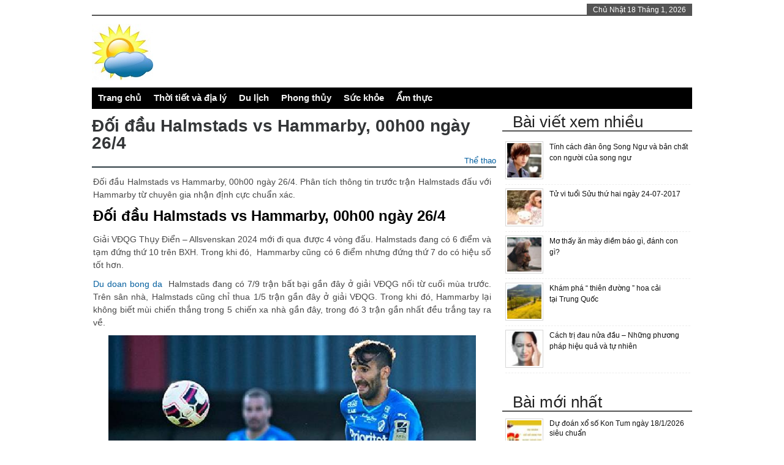

--- FILE ---
content_type: text/html; charset=UTF-8
request_url: https://thoitiet.wap.vn/doi-dau-halmstads-vs-hammarby-00h00-ngay-26-4/
body_size: 14113
content:
<!doctype html>
<html lang="vi">
<head>
	<meta charset="UTF-8">
	<meta name="viewport" content="width=device-width, initial-scale=1">
	<link rel="profile" href="https://gmpg.org/xfn/11">
	<!-- Custom -->
	<link type="text/css" media="screen" rel="stylesheet" href="https://thoitiet.wap.vn/wp-content/themes/tintuc/css/styles.css">
	<link type="text/css" media="screen" rel="stylesheet" href="https://thoitiet.wap.vn/wp-content/themes/tintuc/css/custom.css">
	<link type="text/css" media="screen" rel="stylesheet" href="https://thoitiet.wap.vn/wp-content/themes/tintuc/css/handheld.css">
	<script type="text/javascript" src="https://thoitiet.wap.vn/wp-content/themes/tintuc/js/jquery-2.1.3.min.js"></script>
	<!--<script type="text/javascript" src="https://thoitiet.wap.vn/wp-content/themes/tintuc/js/script.js"></script>-->
	<script type="text/javascript" src="https://thoitiet.wap.vn/wp-content/themes/tintuc/js/slides.min.jquery.js"></script>
	<script type="text/javascript" src="https://thoitiet.wap.vn/wp-content/themes/tintuc/js/ticker.js"></script>
	<script type="text/javascript" src="https://thoitiet.wap.vn/wp-content/themes/tintuc/js/tabticker.js"></script>
	<meta name='robots' content='index, follow, max-image-preview:large, max-snippet:-1, max-video-preview:-1' />
	<style>img:is([sizes="auto" i], [sizes^="auto," i]) { contain-intrinsic-size: 3000px 1500px }</style>
	
	<!-- This site is optimized with the Yoast SEO Premium plugin v22.0 (Yoast SEO v22.0) - https://yoast.com/wordpress/plugins/seo/ -->
	<title>Đối đầu Halmstads vs Hammarby, 00h00 ngày 26/4</title>
	<meta name="description" content="Đối đầu Halmstads vs Hammarby, 00h00 ngày 26/4. Phân tích thông tin trước trận Halmstads đấu với Hammarby từ chuyên gia nhận định cực chuẩn xác." />
	<link rel="canonical" href="https://thoitiet.wap.vn/doi-dau-halmstads-vs-hammarby-00h00-ngay-26-4/" />
	<meta property="og:locale" content="vi_VN" />
	<meta property="og:type" content="article" />
	<meta property="og:title" content="Đối đầu Halmstads vs Hammarby, 00h00 ngày 26/4" />
	<meta property="og:description" content="Đối đầu Halmstads vs Hammarby, 00h00 ngày 26/4. Phân tích thông tin trước trận Halmstads đấu với Hammarby từ chuyên gia nhận định cực chuẩn xác." />
	<meta property="og:url" content="https://thoitiet.wap.vn/doi-dau-halmstads-vs-hammarby-00h00-ngay-26-4/" />
	<meta property="article:published_time" content="2024-04-25T02:21:18+00:00" />
<meta property="og:image:secure_url" content="https://thoitiet.wap.vn/wp-content/uploads/2024/04/nhan-dinh-soi-keo-halmstads-vs-hammarby-00h00-ngay-26-4-lai-hoa-chang_1713944718.jpg" />
	<meta property="og:image" content="https://thoitiet.wap.vn/wp-content/uploads/2024/04/nhan-dinh-soi-keo-halmstads-vs-hammarby-00h00-ngay-26-4-lai-hoa-chang_1713944718.jpg" />
	<meta property="og:image:width" content="700" />
	<meta property="og:image:height" content="350" />
	<meta property="og:image:type" content="image/jpeg" />
	<meta name="author" content="liendt" />
	<meta name="twitter:card" content="summary_large_image" />
	<meta name="twitter:label1" content="Được viết bởi" />
	<meta name="twitter:data1" content="liendt" />
	<meta name="twitter:label2" content="Ước tính thời gian đọc" />
	<meta name="twitter:data2" content="2 phút" />
	<script type="application/ld+json" class="yoast-schema-graph">{"@context":"https://schema.org","@graph":[{"@type":"WebPage","@id":"https://thoitiet.wap.vn/doi-dau-halmstads-vs-hammarby-00h00-ngay-26-4/","url":"https://thoitiet.wap.vn/doi-dau-halmstads-vs-hammarby-00h00-ngay-26-4/","name":"Đối đầu Halmstads vs Hammarby, 00h00 ngày 26/4","isPartOf":{"@id":"https://thoitiet.wap.vn/#website"},"primaryImageOfPage":{"@id":"https://thoitiet.wap.vn/doi-dau-halmstads-vs-hammarby-00h00-ngay-26-4/#primaryimage"},"image":{"@id":"https://thoitiet.wap.vn/doi-dau-halmstads-vs-hammarby-00h00-ngay-26-4/#primaryimage"},"thumbnailUrl":"https://thoitiet.wap.vn/wp-content/uploads/2024/04/nhan-dinh-soi-keo-halmstads-vs-hammarby-00h00-ngay-26-4-lai-hoa-chang_1713944718.jpg","datePublished":"2024-04-25T02:21:18+00:00","dateModified":"2024-04-25T02:21:18+00:00","author":{"@id":"https://thoitiet.wap.vn/#/schema/person/5a2424c94b3c4545b3fb164318114ac7"},"description":"Đối đầu Halmstads vs Hammarby, 00h00 ngày 26/4. Phân tích thông tin trước trận Halmstads đấu với Hammarby từ chuyên gia nhận định cực chuẩn xác.","inLanguage":"vi","potentialAction":[{"@type":"ReadAction","target":["https://thoitiet.wap.vn/doi-dau-halmstads-vs-hammarby-00h00-ngay-26-4/"]}]},{"@type":"ImageObject","inLanguage":"vi","@id":"https://thoitiet.wap.vn/doi-dau-halmstads-vs-hammarby-00h00-ngay-26-4/#primaryimage","url":"https://thoitiet.wap.vn/wp-content/uploads/2024/04/nhan-dinh-soi-keo-halmstads-vs-hammarby-00h00-ngay-26-4-lai-hoa-chang_1713944718.jpg","contentUrl":"https://thoitiet.wap.vn/wp-content/uploads/2024/04/nhan-dinh-soi-keo-halmstads-vs-hammarby-00h00-ngay-26-4-lai-hoa-chang_1713944718.jpg","width":700,"height":350,"caption":"Đối đầu Halmstads vs Hammarby, 00h00 ngày 26/4"},{"@type":"WebSite","@id":"https://thoitiet.wap.vn/#website","url":"https://thoitiet.wap.vn/","name":"","description":"","potentialAction":[{"@type":"SearchAction","target":{"@type":"EntryPoint","urlTemplate":"https://thoitiet.wap.vn/?s={search_term_string}"},"query-input":"required name=search_term_string"}],"inLanguage":"vi"},{"@type":"Person","@id":"https://thoitiet.wap.vn/#/schema/person/5a2424c94b3c4545b3fb164318114ac7","name":"liendt","image":{"@type":"ImageObject","inLanguage":"vi","@id":"https://thoitiet.wap.vn/#/schema/person/image/","url":"https://secure.gravatar.com/avatar/66d55c84823b2c2329ead6afa5d8d7be?s=96&d=mm&r=g","contentUrl":"https://secure.gravatar.com/avatar/66d55c84823b2c2329ead6afa5d8d7be?s=96&d=mm&r=g","caption":"liendt"}}]}</script>
	<!-- / Yoast SEO Premium plugin. -->


<script>
window._wpemojiSettings = {"baseUrl":"https:\/\/s.w.org\/images\/core\/emoji\/15.0.3\/72x72\/","ext":".png","svgUrl":"https:\/\/s.w.org\/images\/core\/emoji\/15.0.3\/svg\/","svgExt":".svg","source":{"concatemoji":"https:\/\/thoitiet.wap.vn\/wp-includes\/js\/wp-emoji-release.min.js?ver=6.7.4"}};
/*! This file is auto-generated */
!function(i,n){var o,s,e;function c(e){try{var t={supportTests:e,timestamp:(new Date).valueOf()};sessionStorage.setItem(o,JSON.stringify(t))}catch(e){}}function p(e,t,n){e.clearRect(0,0,e.canvas.width,e.canvas.height),e.fillText(t,0,0);var t=new Uint32Array(e.getImageData(0,0,e.canvas.width,e.canvas.height).data),r=(e.clearRect(0,0,e.canvas.width,e.canvas.height),e.fillText(n,0,0),new Uint32Array(e.getImageData(0,0,e.canvas.width,e.canvas.height).data));return t.every(function(e,t){return e===r[t]})}function u(e,t,n){switch(t){case"flag":return n(e,"\ud83c\udff3\ufe0f\u200d\u26a7\ufe0f","\ud83c\udff3\ufe0f\u200b\u26a7\ufe0f")?!1:!n(e,"\ud83c\uddfa\ud83c\uddf3","\ud83c\uddfa\u200b\ud83c\uddf3")&&!n(e,"\ud83c\udff4\udb40\udc67\udb40\udc62\udb40\udc65\udb40\udc6e\udb40\udc67\udb40\udc7f","\ud83c\udff4\u200b\udb40\udc67\u200b\udb40\udc62\u200b\udb40\udc65\u200b\udb40\udc6e\u200b\udb40\udc67\u200b\udb40\udc7f");case"emoji":return!n(e,"\ud83d\udc26\u200d\u2b1b","\ud83d\udc26\u200b\u2b1b")}return!1}function f(e,t,n){var r="undefined"!=typeof WorkerGlobalScope&&self instanceof WorkerGlobalScope?new OffscreenCanvas(300,150):i.createElement("canvas"),a=r.getContext("2d",{willReadFrequently:!0}),o=(a.textBaseline="top",a.font="600 32px Arial",{});return e.forEach(function(e){o[e]=t(a,e,n)}),o}function t(e){var t=i.createElement("script");t.src=e,t.defer=!0,i.head.appendChild(t)}"undefined"!=typeof Promise&&(o="wpEmojiSettingsSupports",s=["flag","emoji"],n.supports={everything:!0,everythingExceptFlag:!0},e=new Promise(function(e){i.addEventListener("DOMContentLoaded",e,{once:!0})}),new Promise(function(t){var n=function(){try{var e=JSON.parse(sessionStorage.getItem(o));if("object"==typeof e&&"number"==typeof e.timestamp&&(new Date).valueOf()<e.timestamp+604800&&"object"==typeof e.supportTests)return e.supportTests}catch(e){}return null}();if(!n){if("undefined"!=typeof Worker&&"undefined"!=typeof OffscreenCanvas&&"undefined"!=typeof URL&&URL.createObjectURL&&"undefined"!=typeof Blob)try{var e="postMessage("+f.toString()+"("+[JSON.stringify(s),u.toString(),p.toString()].join(",")+"));",r=new Blob([e],{type:"text/javascript"}),a=new Worker(URL.createObjectURL(r),{name:"wpTestEmojiSupports"});return void(a.onmessage=function(e){c(n=e.data),a.terminate(),t(n)})}catch(e){}c(n=f(s,u,p))}t(n)}).then(function(e){for(var t in e)n.supports[t]=e[t],n.supports.everything=n.supports.everything&&n.supports[t],"flag"!==t&&(n.supports.everythingExceptFlag=n.supports.everythingExceptFlag&&n.supports[t]);n.supports.everythingExceptFlag=n.supports.everythingExceptFlag&&!n.supports.flag,n.DOMReady=!1,n.readyCallback=function(){n.DOMReady=!0}}).then(function(){return e}).then(function(){var e;n.supports.everything||(n.readyCallback(),(e=n.source||{}).concatemoji?t(e.concatemoji):e.wpemoji&&e.twemoji&&(t(e.twemoji),t(e.wpemoji)))}))}((window,document),window._wpemojiSettings);
</script>
<style id='wp-emoji-styles-inline-css'>

	img.wp-smiley, img.emoji {
		display: inline !important;
		border: none !important;
		box-shadow: none !important;
		height: 1em !important;
		width: 1em !important;
		margin: 0 0.07em !important;
		vertical-align: -0.1em !important;
		background: none !important;
		padding: 0 !important;
	}
</style>
<link rel='stylesheet' id='wp-block-library-css' href='https://thoitiet.wap.vn/wp-includes/css/dist/block-library/style.min.css?ver=6.7.4' media='all' />
<style id='classic-theme-styles-inline-css'>
/*! This file is auto-generated */
.wp-block-button__link{color:#fff;background-color:#32373c;border-radius:9999px;box-shadow:none;text-decoration:none;padding:calc(.667em + 2px) calc(1.333em + 2px);font-size:1.125em}.wp-block-file__button{background:#32373c;color:#fff;text-decoration:none}
</style>
<style id='global-styles-inline-css'>
:root{--wp--preset--aspect-ratio--square: 1;--wp--preset--aspect-ratio--4-3: 4/3;--wp--preset--aspect-ratio--3-4: 3/4;--wp--preset--aspect-ratio--3-2: 3/2;--wp--preset--aspect-ratio--2-3: 2/3;--wp--preset--aspect-ratio--16-9: 16/9;--wp--preset--aspect-ratio--9-16: 9/16;--wp--preset--color--black: #000000;--wp--preset--color--cyan-bluish-gray: #abb8c3;--wp--preset--color--white: #ffffff;--wp--preset--color--pale-pink: #f78da7;--wp--preset--color--vivid-red: #cf2e2e;--wp--preset--color--luminous-vivid-orange: #ff6900;--wp--preset--color--luminous-vivid-amber: #fcb900;--wp--preset--color--light-green-cyan: #7bdcb5;--wp--preset--color--vivid-green-cyan: #00d084;--wp--preset--color--pale-cyan-blue: #8ed1fc;--wp--preset--color--vivid-cyan-blue: #0693e3;--wp--preset--color--vivid-purple: #9b51e0;--wp--preset--gradient--vivid-cyan-blue-to-vivid-purple: linear-gradient(135deg,rgba(6,147,227,1) 0%,rgb(155,81,224) 100%);--wp--preset--gradient--light-green-cyan-to-vivid-green-cyan: linear-gradient(135deg,rgb(122,220,180) 0%,rgb(0,208,130) 100%);--wp--preset--gradient--luminous-vivid-amber-to-luminous-vivid-orange: linear-gradient(135deg,rgba(252,185,0,1) 0%,rgba(255,105,0,1) 100%);--wp--preset--gradient--luminous-vivid-orange-to-vivid-red: linear-gradient(135deg,rgba(255,105,0,1) 0%,rgb(207,46,46) 100%);--wp--preset--gradient--very-light-gray-to-cyan-bluish-gray: linear-gradient(135deg,rgb(238,238,238) 0%,rgb(169,184,195) 100%);--wp--preset--gradient--cool-to-warm-spectrum: linear-gradient(135deg,rgb(74,234,220) 0%,rgb(151,120,209) 20%,rgb(207,42,186) 40%,rgb(238,44,130) 60%,rgb(251,105,98) 80%,rgb(254,248,76) 100%);--wp--preset--gradient--blush-light-purple: linear-gradient(135deg,rgb(255,206,236) 0%,rgb(152,150,240) 100%);--wp--preset--gradient--blush-bordeaux: linear-gradient(135deg,rgb(254,205,165) 0%,rgb(254,45,45) 50%,rgb(107,0,62) 100%);--wp--preset--gradient--luminous-dusk: linear-gradient(135deg,rgb(255,203,112) 0%,rgb(199,81,192) 50%,rgb(65,88,208) 100%);--wp--preset--gradient--pale-ocean: linear-gradient(135deg,rgb(255,245,203) 0%,rgb(182,227,212) 50%,rgb(51,167,181) 100%);--wp--preset--gradient--electric-grass: linear-gradient(135deg,rgb(202,248,128) 0%,rgb(113,206,126) 100%);--wp--preset--gradient--midnight: linear-gradient(135deg,rgb(2,3,129) 0%,rgb(40,116,252) 100%);--wp--preset--font-size--small: 13px;--wp--preset--font-size--medium: 20px;--wp--preset--font-size--large: 36px;--wp--preset--font-size--x-large: 42px;--wp--preset--spacing--20: 0.44rem;--wp--preset--spacing--30: 0.67rem;--wp--preset--spacing--40: 1rem;--wp--preset--spacing--50: 1.5rem;--wp--preset--spacing--60: 2.25rem;--wp--preset--spacing--70: 3.38rem;--wp--preset--spacing--80: 5.06rem;--wp--preset--shadow--natural: 6px 6px 9px rgba(0, 0, 0, 0.2);--wp--preset--shadow--deep: 12px 12px 50px rgba(0, 0, 0, 0.4);--wp--preset--shadow--sharp: 6px 6px 0px rgba(0, 0, 0, 0.2);--wp--preset--shadow--outlined: 6px 6px 0px -3px rgba(255, 255, 255, 1), 6px 6px rgba(0, 0, 0, 1);--wp--preset--shadow--crisp: 6px 6px 0px rgba(0, 0, 0, 1);}:where(.is-layout-flex){gap: 0.5em;}:where(.is-layout-grid){gap: 0.5em;}body .is-layout-flex{display: flex;}.is-layout-flex{flex-wrap: wrap;align-items: center;}.is-layout-flex > :is(*, div){margin: 0;}body .is-layout-grid{display: grid;}.is-layout-grid > :is(*, div){margin: 0;}:where(.wp-block-columns.is-layout-flex){gap: 2em;}:where(.wp-block-columns.is-layout-grid){gap: 2em;}:where(.wp-block-post-template.is-layout-flex){gap: 1.25em;}:where(.wp-block-post-template.is-layout-grid){gap: 1.25em;}.has-black-color{color: var(--wp--preset--color--black) !important;}.has-cyan-bluish-gray-color{color: var(--wp--preset--color--cyan-bluish-gray) !important;}.has-white-color{color: var(--wp--preset--color--white) !important;}.has-pale-pink-color{color: var(--wp--preset--color--pale-pink) !important;}.has-vivid-red-color{color: var(--wp--preset--color--vivid-red) !important;}.has-luminous-vivid-orange-color{color: var(--wp--preset--color--luminous-vivid-orange) !important;}.has-luminous-vivid-amber-color{color: var(--wp--preset--color--luminous-vivid-amber) !important;}.has-light-green-cyan-color{color: var(--wp--preset--color--light-green-cyan) !important;}.has-vivid-green-cyan-color{color: var(--wp--preset--color--vivid-green-cyan) !important;}.has-pale-cyan-blue-color{color: var(--wp--preset--color--pale-cyan-blue) !important;}.has-vivid-cyan-blue-color{color: var(--wp--preset--color--vivid-cyan-blue) !important;}.has-vivid-purple-color{color: var(--wp--preset--color--vivid-purple) !important;}.has-black-background-color{background-color: var(--wp--preset--color--black) !important;}.has-cyan-bluish-gray-background-color{background-color: var(--wp--preset--color--cyan-bluish-gray) !important;}.has-white-background-color{background-color: var(--wp--preset--color--white) !important;}.has-pale-pink-background-color{background-color: var(--wp--preset--color--pale-pink) !important;}.has-vivid-red-background-color{background-color: var(--wp--preset--color--vivid-red) !important;}.has-luminous-vivid-orange-background-color{background-color: var(--wp--preset--color--luminous-vivid-orange) !important;}.has-luminous-vivid-amber-background-color{background-color: var(--wp--preset--color--luminous-vivid-amber) !important;}.has-light-green-cyan-background-color{background-color: var(--wp--preset--color--light-green-cyan) !important;}.has-vivid-green-cyan-background-color{background-color: var(--wp--preset--color--vivid-green-cyan) !important;}.has-pale-cyan-blue-background-color{background-color: var(--wp--preset--color--pale-cyan-blue) !important;}.has-vivid-cyan-blue-background-color{background-color: var(--wp--preset--color--vivid-cyan-blue) !important;}.has-vivid-purple-background-color{background-color: var(--wp--preset--color--vivid-purple) !important;}.has-black-border-color{border-color: var(--wp--preset--color--black) !important;}.has-cyan-bluish-gray-border-color{border-color: var(--wp--preset--color--cyan-bluish-gray) !important;}.has-white-border-color{border-color: var(--wp--preset--color--white) !important;}.has-pale-pink-border-color{border-color: var(--wp--preset--color--pale-pink) !important;}.has-vivid-red-border-color{border-color: var(--wp--preset--color--vivid-red) !important;}.has-luminous-vivid-orange-border-color{border-color: var(--wp--preset--color--luminous-vivid-orange) !important;}.has-luminous-vivid-amber-border-color{border-color: var(--wp--preset--color--luminous-vivid-amber) !important;}.has-light-green-cyan-border-color{border-color: var(--wp--preset--color--light-green-cyan) !important;}.has-vivid-green-cyan-border-color{border-color: var(--wp--preset--color--vivid-green-cyan) !important;}.has-pale-cyan-blue-border-color{border-color: var(--wp--preset--color--pale-cyan-blue) !important;}.has-vivid-cyan-blue-border-color{border-color: var(--wp--preset--color--vivid-cyan-blue) !important;}.has-vivid-purple-border-color{border-color: var(--wp--preset--color--vivid-purple) !important;}.has-vivid-cyan-blue-to-vivid-purple-gradient-background{background: var(--wp--preset--gradient--vivid-cyan-blue-to-vivid-purple) !important;}.has-light-green-cyan-to-vivid-green-cyan-gradient-background{background: var(--wp--preset--gradient--light-green-cyan-to-vivid-green-cyan) !important;}.has-luminous-vivid-amber-to-luminous-vivid-orange-gradient-background{background: var(--wp--preset--gradient--luminous-vivid-amber-to-luminous-vivid-orange) !important;}.has-luminous-vivid-orange-to-vivid-red-gradient-background{background: var(--wp--preset--gradient--luminous-vivid-orange-to-vivid-red) !important;}.has-very-light-gray-to-cyan-bluish-gray-gradient-background{background: var(--wp--preset--gradient--very-light-gray-to-cyan-bluish-gray) !important;}.has-cool-to-warm-spectrum-gradient-background{background: var(--wp--preset--gradient--cool-to-warm-spectrum) !important;}.has-blush-light-purple-gradient-background{background: var(--wp--preset--gradient--blush-light-purple) !important;}.has-blush-bordeaux-gradient-background{background: var(--wp--preset--gradient--blush-bordeaux) !important;}.has-luminous-dusk-gradient-background{background: var(--wp--preset--gradient--luminous-dusk) !important;}.has-pale-ocean-gradient-background{background: var(--wp--preset--gradient--pale-ocean) !important;}.has-electric-grass-gradient-background{background: var(--wp--preset--gradient--electric-grass) !important;}.has-midnight-gradient-background{background: var(--wp--preset--gradient--midnight) !important;}.has-small-font-size{font-size: var(--wp--preset--font-size--small) !important;}.has-medium-font-size{font-size: var(--wp--preset--font-size--medium) !important;}.has-large-font-size{font-size: var(--wp--preset--font-size--large) !important;}.has-x-large-font-size{font-size: var(--wp--preset--font-size--x-large) !important;}
:where(.wp-block-post-template.is-layout-flex){gap: 1.25em;}:where(.wp-block-post-template.is-layout-grid){gap: 1.25em;}
:where(.wp-block-columns.is-layout-flex){gap: 2em;}:where(.wp-block-columns.is-layout-grid){gap: 2em;}
:root :where(.wp-block-pullquote){font-size: 1.5em;line-height: 1.6;}
</style>
<link rel='stylesheet' id='prefix-style-css' href='https://thoitiet.wap.vn/wp-content/plugins/magazine3-widgets/w.css?ver=6.7.4' media='all' />
<link rel='stylesheet' id='tt-newspapertimes-style-css' href='https://thoitiet.wap.vn/wp-content/themes/tintuc/style.css?ver=1.0.2' media='all' />
<script src="https://thoitiet.wap.vn/wp-includes/js/jquery/jquery.min.js?ver=3.7.1" id="jquery-core-js"></script>
<script src="https://thoitiet.wap.vn/wp-includes/js/jquery/jquery-migrate.min.js?ver=3.4.1" id="jquery-migrate-js"></script>
<script src="https://thoitiet.wap.vn/wp-content/plugins/magazine3-widgets/script.js?ver=6.7.4" id="m3scriptsjs-js"></script>
<script id="my_loadmore-js-extra">
var misha_loadmore_params = {"ajaxurl":"https:\/\/thoitiet.wap.vn\/wp-admin\/admin-ajax.php","posts":"{\"page\":0,\"name\":\"doi-dau-halmstads-vs-hammarby-00h00-ngay-26-4\",\"error\":\"\",\"m\":\"\",\"p\":0,\"post_parent\":\"\",\"subpost\":\"\",\"subpost_id\":\"\",\"attachment\":\"\",\"attachment_id\":0,\"pagename\":\"\",\"page_id\":0,\"second\":\"\",\"minute\":\"\",\"hour\":\"\",\"day\":0,\"monthnum\":0,\"year\":0,\"w\":0,\"category_name\":\"\",\"tag\":\"\",\"cat\":\"\",\"tag_id\":\"\",\"author\":\"\",\"author_name\":\"\",\"feed\":\"\",\"tb\":\"\",\"paged\":0,\"meta_key\":\"\",\"meta_value\":\"\",\"preview\":\"\",\"s\":\"\",\"sentence\":\"\",\"title\":\"\",\"fields\":\"\",\"menu_order\":\"\",\"embed\":\"\",\"category__in\":[],\"category__not_in\":[],\"category__and\":[],\"post__in\":[],\"post__not_in\":[],\"post_name__in\":[],\"tag__in\":[],\"tag__not_in\":[],\"tag__and\":[],\"tag_slug__in\":[],\"tag_slug__and\":[],\"post_parent__in\":[],\"post_parent__not_in\":[],\"author__in\":[],\"author__not_in\":[],\"search_columns\":[],\"ignore_sticky_posts\":false,\"suppress_filters\":false,\"cache_results\":true,\"update_post_term_cache\":true,\"update_menu_item_cache\":false,\"lazy_load_term_meta\":true,\"update_post_meta_cache\":true,\"post_type\":\"\",\"posts_per_page\":20,\"nopaging\":false,\"comments_per_page\":\"50\",\"no_found_rows\":false,\"order\":\"DESC\"}","current_page":"1","max_page":"0"};
</script>
<script src="https://thoitiet.wap.vn/wp-content/themes/tintuc/js/script.js?ver=6.7.4" id="my_loadmore-js"></script>
<link rel="https://api.w.org/" href="https://thoitiet.wap.vn/wp-json/" /><link rel="alternate" title="JSON" type="application/json" href="https://thoitiet.wap.vn/wp-json/wp/v2/posts/12270" /><meta name="generator" content="WordPress 6.7.4" />
<link rel='shortlink' href='https://thoitiet.wap.vn/?p=12270' />
<link rel="alternate" title="oNhúng (JSON)" type="application/json+oembed" href="https://thoitiet.wap.vn/wp-json/oembed/1.0/embed?url=https%3A%2F%2Fthoitiet.wap.vn%2Fdoi-dau-halmstads-vs-hammarby-00h00-ngay-26-4%2F" />
<link rel="alternate" title="oNhúng (XML)" type="text/xml+oembed" href="https://thoitiet.wap.vn/wp-json/oembed/1.0/embed?url=https%3A%2F%2Fthoitiet.wap.vn%2Fdoi-dau-halmstads-vs-hammarby-00h00-ngay-26-4%2F&#038;format=xml" />
<link rel="icon" href="https://thoitiet.wap.vn/wp-content/uploads/2020/02/thoi-tiet1-50x50.jpg" sizes="32x32" />
<link rel="icon" href="https://thoitiet.wap.vn/wp-content/uploads/2020/02/thoi-tiet1.jpg" sizes="192x192" />
<link rel="apple-touch-icon" href="https://thoitiet.wap.vn/wp-content/uploads/2020/02/thoi-tiet1.jpg" />
<meta name="msapplication-TileImage" content="https://thoitiet.wap.vn/wp-content/uploads/2020/02/thoi-tiet1.jpg" />
		<style id="wp-custom-css">
			#content .post img{
	display: block;
	margin: 0 auto;
	max-width: 600px !important;
	width: 600px;
}
#content .post p{
	text-align:justify;
	margin:0 0 10px;
}
.wp-caption{
	width:auto !important;
	max-width:100%;
	text-align: center;
	border: 0px;
background: transparent;
}
.wp-caption img{
	max-width: 600px;
}
.wp-caption-text{
	text-align:center;
}
@media only screen and ( max-width: 1199px) {
	#content .post img{
		max-width: 100% !important;
	}
}
#colorcontentwrap5 img{
	max-width: 100%;
	height: auto;
}

#colorcontenth3 {
    text-transform: uppercase;
}
.archive #colorcontentblock #colorcontentwrap4 img{
    width: 205px;
    height: 134px;
}
.archive .featbig img{
    width: 100% !important;
    height: auto;
}
.cat_h1{
    line-height: 36px;
    text-transform: uppercase;
    border-bottom: 1px solid #c1c1c1;
    margin-bottom: 15px;
}
#colorcontentwrap3 img {
  height: 190px;
}
@media only screen and (max-width: 479px){
	#wrapper {
	  width: auto;
	  max-width: 100%;
	}
	.archive #colorcontentblock #colorcontentwrap4 img{
        width: 96%;
        height: 180px;
		display: block;
    }
	#content .post img{
		max-width: 100% !important;
	}
}
.home .pyre_posts #sidebartitlewrapper{
    border-top: 3px solid #e60a2e;
}
.post ul li{
    font-family: Arial,Sans-serif;
    color: #474747;
    margin: 0 0 5px;
    word-wrap: break-word;
    text-align: justify;
	border-bottom: 0;
}
#content .post ul li p{
	margin: 0;
}
#colorcontentwrap4 img {
  width: 100%;
  height: 158px;
}
.img-sidebar{
	width: 55px;
	height: 55px;
}
.home-colorcontent-right #colorcontentblock img {
  max-width: 100%;
  width: 100%;
}
.home #colorcontentwrap4 img{
  max-width: 220px;
  width: 220px;
	height: 180px;
}
@media (max-width: 480px) {
		.home #colorcontentwrap4 img{
		max-width: 100%;
		width: 100%;
	}
}

.post ul li
{
	list-style:inside;
	background:none;
	padding:3px 0 4px 0px;
}
.post ul
{
	margin:-4px 0 18px 0px;
}

#content .entry h2,#content .entry h3,#content .entry h4,#content .entry h5,#content .entry h6
{
	background:none;
}
#content .post .entry h2,
#content .post .entry h2 *{
	font-size:24px !important;
	font-weight:700 !important;
	line-height: 28px;
}
#content .post .entry h3,
#content .post .entry h3 *{
	font-size:21px !important;
	font-weight:700 !important;
	line-height: 24px;
}
#content .post .entry h4,
#content .post .entry h4 *{
	font-size:18px !important;
	font-weight:700 !important;
	line-height: 22px;
}
#content .post .entry h5,
#content .post .entry h5 *{
	font-size:16px !important;
	font-weight:700 !important;
	line-height: 18px;
}
#content .post .entry h2,
#content .post .entry h3,
#content .post .entry h4,
#content .post .entry h5{
	margin: 10px 0;
	color: #000;
}		</style>
		    <!-- Mobile Specific Metas--> <meta name="viewport" content="width=device-width, initial-scale=1, maximum-scale=1">
   
	<!-- Google tag (gtag.js) -->
<script async src="https://www.googletagmanager.com/gtag/js?id=G-3YG07D9SLL"></script>
<script>
  window.dataLayer = window.dataLayer || [];
  function gtag(){dataLayer.push(arguments);}
  gtag('js', new Date());

  gtag('config', 'G-3YG07D9SLL');
</script>
<meta name="google-site-verification" content="X3-k-4gkOpof-bnauQlB0S0KV2SaHl8eXsJ45wfdlNg" />
</head>

<body class="post-template-default single single-post postid-12270 single-format-standard wp-custom-logo">
<div id="wrapper"> 
	<div id="header">
		<div id="topheaderbar">
			<div id="topheaderbar-l">
				<div id="topnavigation">
					<div id="nav">
						<div id="menu">
							<ul>
														</ul>
						</div>
					</div>
				</div>
			</div>
			<div class="cart-show"></div>
			<div id="topheaderbar-r">Chủ Nhật 18 Tháng 1, 2026</div>
			<div class="cb"></div>
		</div>	
		<div id="header2">
			<div id="logoleft">
				<a href="https://thoitiet.wap.vn/" class="custom-logo-link" rel="home"><img width="100" height="92" src="https://thoitiet.wap.vn/wp-content/uploads/2020/02/thoi-tiet1.jpg" class="custom-logo" alt="" decoding="async" /></a>			</div>
			<div id="logoright" style="width:auto !important"></div>
			<div class="cb"></div>
		</div>
		<div id="header3">
						<div id="header3-2">
				<div id="menu2">
					<ul>
						<div class="menu-header"><ul id="menu-main-menu" class="menu"><li id="menu-item-241" class="menu-item menu-item-type-custom menu-item-object-custom menu-item-home menu-item-241"><a href="https://thoitiet.wap.vn/">Trang chủ</a></li>
<li id="menu-item-59" class="menu-item menu-item-type-taxonomy menu-item-object-category menu-item-59"><a href="https://thoitiet.wap.vn/thoi-tiet/">Thời tiết và địa lý</a></li>
<li id="menu-item-2025" class="menu-item menu-item-type-taxonomy menu-item-object-category menu-item-2025"><a href="https://thoitiet.wap.vn/du-lich/">Du lịch</a></li>
<li id="menu-item-6390" class="menu-item menu-item-type-taxonomy menu-item-object-category menu-item-6390"><a href="https://thoitiet.wap.vn/phong-thuy/">Phong thủy</a></li>
<li id="menu-item-11411" class="menu-item menu-item-type-taxonomy menu-item-object-category menu-item-11411"><a href="https://thoitiet.wap.vn/suc-khoe/">Sức khỏe</a></li>
<li id="menu-item-141" class="menu-item menu-item-type-taxonomy menu-item-object-category menu-item-141"><a href="https://thoitiet.wap.vn/am-thuc/">Ẩm thực</a></li>
</ul></div>					</ul>
				</div>
			</div>
			<nav id="mobile-menu" role="navigation"></nav>
			<div class="cb"></div>
		</div>
	</div>
	<div id="section">
		<div id="column-wrap"><div id="headgal">
   <div id="main-content">
      <div id="content" style="padding-right:0 !important;">
         <div id="homepost">
			<h1 class="posttitle">  Đối đầu Halmstads vs Hammarby, 00h00 ngày 26/4</h1>
                        <div id="datemeta">
			                  <div id="datemeta_r"><a href="https://thoitiet.wap.vn/the-thao/" rel="category tag">Thể thao</a>   </div>
               <div class="cb"></div>
            </div>
            <div class="post">
               <div class="entry">
                                    <p>Đối đầu Halmstads vs Hammarby, 00h00 ngày 26/4. Phân tích thông tin trước trận Halmstads đấu với Hammarby từ chuyên gia nhận định cực chuẩn xác.</p>
<h2><strong>Đối đầu Halmstads vs Hammarby, 00h00 ngày 26/4</strong></h2>
<p style="font-weight: 400">Giải VĐQG Thụy Điển &#8211; Allsvenskan 2024 mới đi qua được 4 vòng đấu. Halmstads đang có 6 điểm và tạm đứng thứ 10 trên BXH. Trong khi đó,  Hammarby cũng có 6 điểm nhưng đứng thứ 7 do có hiệu số tốt hơn.</p>
<p style="font-weight: 400"><a href="https://bongda.wap.vn/du-doan-bong-da-cua-bao-chi.html"><span data-sheets-root="1" data-sheets-value="{&quot;1&quot;:2,&quot;2&quot;:&quot;du doan bong da&quot;}" data-sheets-userformat="{&quot;2&quot;:31273,&quot;3&quot;:{&quot;1&quot;:0},&quot;6&quot;:{&quot;1&quot;:[{&quot;1&quot;:2,&quot;2&quot;:0,&quot;5&quot;:{&quot;1&quot;:2,&quot;2&quot;:0}},{&quot;1&quot;:0,&quot;2&quot;:0,&quot;3&quot;:3},{&quot;1&quot;:1,&quot;2&quot;:0,&quot;4&quot;:1}]},&quot;8&quot;:{&quot;1&quot;:[{&quot;1&quot;:2,&quot;2&quot;:0,&quot;5&quot;:{&quot;1&quot;:2,&quot;2&quot;:0}},{&quot;1&quot;:0,&quot;2&quot;:0,&quot;3&quot;:3},{&quot;1&quot;:1,&quot;2&quot;:0,&quot;4&quot;:1}]},&quot;12&quot;:0,&quot;14&quot;:{&quot;1&quot;:2,&quot;2&quot;:0},&quot;15&quot;:&quot;\&quot;Times New Roman\&quot;&quot;,&quot;16&quot;:12,&quot;17&quot;:1}">Du doan bong da </span></a> Halmstads đang có 7/9 trận bất bại gần đây ở giải VĐQG nối từ cuối mùa trước. Trên sân nhà, Halmstads cũng chỉ thua 1/5 trận gần đây ở giải VĐQG. Trong khi đó, Hammarby lại không biết mùi chiến thắng trong 5 chiến xa nhà gần đây, trong đó 3 trận gần nhất đều trắng tay ra về.</p>
<p><img fetchpriority="high" decoding="async" class="alignnone wp-image-12271 size-full" title="Đối đầu Halmstads vs Hammarby, 00h00 ngày 26/4" src="https://thoitiet.wap.vn/wp-content/uploads/2024/04/nhan-dinh-soi-keo-halmstads-vs-hammarby-00h00-ngay-26-4-lai-hoa-chang_1713944718.jpg" alt="Đối đầu Halmstads vs Hammarby, 00h00 ngày 26/4" width="700" height="350" /></p>
<p>Thực tế, chuỗi “chia điểm” giữa 2 đội tại giải VĐQG Thụy Điển hiện đã lên tới 4 trận liên tiếp. 90 phút sắp khai diễn, Halmstads có ưu thế địa lợi nhưng tất nhiên khách Hammarby mới là phía được giới chuyên môn đánh giá cao hơn (-0.5).</p>
<p>Tuy nhiên, Hammarby đang gặp vấn đề hiệu suất sân khách, thể hiện qua 4 chuyến hành quân xa bất khả thắng ở giải VĐQG. <a href="https://ketquabongda.com/"><span data-sheets-root="1" data-sheets-value="{&quot;1&quot;:2,&quot;2&quot;:&quot;kết quả bóng đá trực tuyến&quot;}" data-sheets-userformat="{&quot;2&quot;:31275,&quot;3&quot;:{&quot;1&quot;:0},&quot;4&quot;:{&quot;1&quot;:2,&quot;2&quot;:16777215},&quot;6&quot;:{&quot;1&quot;:[{&quot;1&quot;:2,&quot;2&quot;:0,&quot;5&quot;:{&quot;1&quot;:2,&quot;2&quot;:0}},{&quot;1&quot;:0,&quot;2&quot;:0,&quot;3&quot;:3},{&quot;1&quot;:1,&quot;2&quot;:0,&quot;4&quot;:1}]},&quot;8&quot;:{&quot;1&quot;:[{&quot;1&quot;:2,&quot;2&quot;:0,&quot;5&quot;:{&quot;1&quot;:2,&quot;2&quot;:0}},{&quot;1&quot;:0,&quot;2&quot;:0,&quot;3&quot;:3},{&quot;1&quot;:1,&quot;2&quot;:0,&quot;4&quot;:1}]},&quot;12&quot;:0,&quot;14&quot;:{&quot;1&quot;:2,&quot;2&quot;:0},&quot;15&quot;:&quot;\&quot;Times New Roman\&quot;&quot;,&quot;16&quot;:12,&quot;17&quot;:1}">Kết quả bóng đá trực tuyến</span></a> 9 cuộc đụng độ gần nhất với Halmstads, Hammarby ngoài 4 kết quả hòa nêu trên cũng chỉ thắng được đúng 1 lần. Chia điểm!</p><p>Xem thêm:&nbsp;<a href="https://thoitiet.wap.vn/nhan-dinh-ket-qua-napoli-vs-monza-0h30-ngay-30-12/" title="Nhận định kết quả Napoli vs Monza, 0h30 ngày 30/12" style="color: blue;">Nhận định kết quả Napoli vs Monza, 0h30 ngày 30/12</a></p><p>Xem thêm:&nbsp;<a href="https://thoitiet.wap.vn/nhan-dinh-slovan-bratislava-vs-sturm-graz-03h00-ngay-23-2/" title="Nhận định Slovan Bratislava vs Sturm Graz, 03h00 ngày 23/2" style="color: blue;">Nhận định Slovan Bratislava vs Sturm Graz, 03h00 ngày 23/2</a></p>
<h2 id="mucluc3859846"><strong>Đội hình dự kiến Halmstads vs Hammarby</strong></h2>
<ul>
<li><strong>Halmstads:</strong> Ronning, Ofosu-Ayeh, Wallentin, Olsson, Nogueira, Ingason, Svedberg, Allansson, Al-Ammari, Mohammed, Granath</li>
<li><strong>Hammarby:</strong> Dovin, Skoglund, Kralj, Kurtulus, Karlsson, Tekie, Vagic, Hammar, Johansson, Djukanovic, Erabi</li>
</ul>
<p style="font-weight: bold;font-style: italic;">"Mọi nhận định và phân tích về các trận đấu thể thao chỉ mang tính chất tham khảo. Chúng tôi cam kết cung cấp thông tin thể thao mới nhất cho độc giả hàng ngày."</p>               </div>
            </div>
                        <center style="font-weight: bold;"></center>
            <div id="related" class="clearfix">
               <div id="relatednews">
                  <div id="relatednewsh2">Tin liên quan</div>
                  <div style="float:right;height:19px;margin-right:10px;">
                     <!-- AddThis Button BEGIN -->
                     <div class="addthis_toolbox addthis_default_style ">
                        <a class="addthis_button_facebook_like" fb:like:layout="button_count"></a>
                        <a class="addthis_button_google_plusone" g:plusone:size="medium"></a>
                        <a class="addthis_button_tweet"></a>
                        <a class="addthis_counter addthis_pill_style"></a>
                     </div>
                     <script type="text/javascript" src="https://s7.addthis.com/js/250/addthis_widget.js"></script>
                     <!-- AddThis Button END -->
                  </div>
                  <div class="cb"></div>
               </div>
               <style>
                   .relatedpost img{width:150px;height:125px;}
               </style>
                              <div class="related">
                  <div class="relatedpost">
                                          <a href="https://thoitiet.wap.vn/nhan-dinh-tran-coventry-city-voi-hull-city-1h45-ngay-25-4/"><img width="690" height="460" src="https://thoitiet.wap.vn/wp-content/uploads/2024/04/nhan-dinh-soi-keo-coventry-city-voi-hull-city-1h45-ngay-25-4-dua-vao-top-6_1713917349.jpg" class="attachment-relatedimg size-relatedimg wp-post-image" alt="Nhận định trận Coventry City với Hull City, 1h45 ngày 25/4" decoding="async" loading="lazy" srcset="https://thoitiet.wap.vn/wp-content/uploads/2024/04/nhan-dinh-soi-keo-coventry-city-voi-hull-city-1h45-ngay-25-4-dua-vao-top-6_1713917349.jpg 690w, https://thoitiet.wap.vn/wp-content/uploads/2024/04/nhan-dinh-soi-keo-coventry-city-voi-hull-city-1h45-ngay-25-4-dua-vao-top-6_1713917349-84x55.jpg 84w" sizes="auto, (max-width: 690px) 100vw, 690px" /></a>
                      
                     <h3><a href="https://thoitiet.wap.vn/nhan-dinh-tran-coventry-city-voi-hull-city-1h45-ngay-25-4/" rel="bookmark" title="Nhận định trận Coventry City với Hull City, 1h45 ngày 25/4">Nhận định trận Coventry City với Hull City, 1h45 ngày 25/4</a></h3>
                  </div>
               </div>
                              <div class="related">
                  <div class="relatedpost">
                                          <a href="https://thoitiet.wap.vn/offside-la-gi-trong-bong-da/"><img width="600" height="450" src="https://thoitiet.wap.vn/wp-content/uploads/2024/04/27.jpg" class="attachment-relatedimg size-relatedimg wp-post-image" alt="Định nghĩa và nguyên tắc cơ bản của offside là gì?" decoding="async" loading="lazy" /></a>
                      
                     <h3><a href="https://thoitiet.wap.vn/offside-la-gi-trong-bong-da/" rel="bookmark" title="Offside là gì trong bóng đá và cách áp dụng như thế nào?">Offside là gì trong bóng đá và cách áp dụng như thế nào?</a></h3>
                  </div>
               </div>
                              <div class="related">
                  <div class="relatedpost">
                                          <a href="https://thoitiet.wap.vn/tin-bong-da-17-4-xavi-co-kha-nang-tiep-tuc-o-lai-barcelona/"><img width="600" height="450" src="https://thoitiet.wap.vn/wp-content/uploads/2024/04/20.jpg" class="attachment-relatedimg size-relatedimg wp-post-image" alt="Tin bóng đá 17/4: Xavi có khả năng tiếp tục ở lại Barcelona" decoding="async" loading="lazy" /></a>
                      
                     <h3><a href="https://thoitiet.wap.vn/tin-bong-da-17-4-xavi-co-kha-nang-tiep-tuc-o-lai-barcelona/" rel="bookmark" title="Tin bóng đá 17/4: Xavi có khả năng tiếp tục ở lại Barcelona">Tin bóng đá 17/4: Xavi có khả năng tiếp tục ở lại Barcelona</a></h3>
                  </div>
               </div>
                              <div class="related">
                  <div class="relatedpost">
                                          <a href="https://thoitiet.wap.vn/chuyen-nhuong-16-4-ronaldo-yeu-cau-al-nassr-ky-2-ngoi-sao-nao/"><img width="842" height="631" src="https://thoitiet.wap.vn/wp-content/uploads/2024/04/661e2f1bc3cc8.webp" class="attachment-relatedimg size-relatedimg wp-post-image" alt="Chuyển nhượng 16/4: Ronaldo yêu cầu Al Nassr ký 2 ngôi sao nào?" decoding="async" loading="lazy" srcset="https://thoitiet.wap.vn/wp-content/uploads/2024/04/661e2f1bc3cc8.webp 842w, https://thoitiet.wap.vn/wp-content/uploads/2024/04/661e2f1bc3cc8-768x576.webp 768w" sizes="auto, (max-width: 842px) 100vw, 842px" /></a>
                      
                     <h3><a href="https://thoitiet.wap.vn/chuyen-nhuong-16-4-ronaldo-yeu-cau-al-nassr-ky-2-ngoi-sao-nao/" rel="bookmark" title="Chuyển nhượng 16/4: Ronaldo yêu cầu Al Nassr ký 2 ngôi sao nào?">Chuyển nhượng 16/4: Ronaldo yêu cầu Al Nassr ký 2 ngôi sao nào?</a></h3>
                  </div>
               </div>
                              <div class="cb"></div>
            </div>
            <div id="comment_wrapper">
                           </div>
         </div>
      </div>
      <div>
      </div>
   </div>
       </div>
   <div id="aside">
 
<div id="sidebar">
<div class="section magazine3_RandomPostWidget"><div id="sidebartitlewrapper"><h3><span>Bài viết xem nhiều</span></h3></div><div class="sectioncont">   <div class="block-item-small-view popularviewbg">
<div class="m3-recent-post-wrapper">
<div class="block-item-small">
        
        <div class="block-image"><a href="https://thoitiet.wap.vn/tinh-cach-dan-ong-song-ngu-va-ban-chat-con-nguoi-cua-song-ngu/" title="Tính cách đàn ông Song Ngư và bản chất con người của song ngư"><img width="50" height="50" src="https://thoitiet.wap.vn/wp-content/uploads/2016/03/danh-cho-nhung-ai-dang-cam-nang-chang-trai-thien-binh-50x50.jpg" class="attachment-sidebar-thumb size-sidebar-thumb wp-post-image" alt="" decoding="async" loading="lazy" srcset="https://thoitiet.wap.vn/wp-content/uploads/2016/03/danh-cho-nhung-ai-dang-cam-nang-chang-trai-thien-binh-50x50.jpg 50w, https://thoitiet.wap.vn/wp-content/uploads/2016/03/danh-cho-nhung-ai-dang-cam-nang-chang-trai-thien-binh-150x150.jpg 150w, https://thoitiet.wap.vn/wp-content/uploads/2016/03/danh-cho-nhung-ai-dang-cam-nang-chang-trai-thien-binh-90x90.jpg 90w" sizes="auto, (max-width: 50px) 100vw, 50px" /></a></div>
      
        <div class="block-image-r"> <div class="w_h2"><a href='https://thoitiet.wap.vn/tinh-cach-dan-ong-song-ngu-va-ban-chat-con-nguoi-cua-song-ngu/' title='Tính cách đàn ông Song Ngư và bản chất con người của song ngư'>Tính cách đàn ông Song Ngư và bản chất con người của song ngư</a></div></div>
      
      </div>
<div class="block-item-small">
        
        <div class="block-image"><a href="https://thoitiet.wap.vn/tu-vi-tuoi-suu-thu-hai-ngay-24-07-2017/" title="Tử vi tuổi Sửu thứ hai ngày 24-07-2017"><img width="50" height="50" src="https://thoitiet.wap.vn/wp-content/uploads/2017/07/tu-vi-tuoi-suu-thu-hai-ngay-24-07-2017-50x50.jpg" class="attachment-sidebar-thumb size-sidebar-thumb wp-post-image" alt="tu-vi-tuoi-suu-thu-hai-ngay-24-07-2017" decoding="async" loading="lazy" srcset="https://thoitiet.wap.vn/wp-content/uploads/2017/07/tu-vi-tuoi-suu-thu-hai-ngay-24-07-2017-50x50.jpg 50w, https://thoitiet.wap.vn/wp-content/uploads/2017/07/tu-vi-tuoi-suu-thu-hai-ngay-24-07-2017-150x150.jpg 150w, https://thoitiet.wap.vn/wp-content/uploads/2017/07/tu-vi-tuoi-suu-thu-hai-ngay-24-07-2017-298x295.jpg 298w" sizes="auto, (max-width: 50px) 100vw, 50px" /></a></div>
      
        <div class="block-image-r"> <div class="w_h2"><a href='https://thoitiet.wap.vn/tu-vi-tuoi-suu-thu-hai-ngay-24-07-2017/' title='Tử vi tuổi Sửu thứ hai ngày 24-07-2017'>Tử vi tuổi Sửu thứ hai ngày 24-07-2017</a></div></div>
      
      </div>
<div class="block-item-small">
        
        <div class="block-image"><a href="https://thoitiet.wap.vn/mo-thay-an-may-danh-con-gi/" title="Mơ thấy ăn mày điềm báo gì, đánh con gì?"><img width="50" height="50" src="https://thoitiet.wap.vn/wp-content/uploads/2021/01/mo-thay-an-may-la-diem-gi-50x50.jpg" class="attachment-sidebar-thumb size-sidebar-thumb wp-post-image" alt="" decoding="async" loading="lazy" srcset="https://thoitiet.wap.vn/wp-content/uploads/2021/01/mo-thay-an-may-la-diem-gi-50x50.jpg 50w, https://thoitiet.wap.vn/wp-content/uploads/2021/01/mo-thay-an-may-la-diem-gi-150x150.jpg 150w, https://thoitiet.wap.vn/wp-content/uploads/2021/01/mo-thay-an-may-la-diem-gi-298x295.jpg 298w" sizes="auto, (max-width: 50px) 100vw, 50px" /></a></div>
      
        <div class="block-image-r"> <div class="w_h2"><a href='https://thoitiet.wap.vn/mo-thay-an-may-danh-con-gi/' title='Mơ thấy ăn mày điềm báo gì, đánh con gì?'>Mơ thấy ăn mày điềm báo gì, đánh con gì?</a></div></div>
      
      </div>
<div class="block-item-small">
        
        <div class="block-image"><a href="https://thoitiet.wap.vn/kham-pha-thien-duong-hoa-cai-tai-trung-quoc/" title="Khám phá “ thiên đường ” hoa cải tại Trung Quốc"><img width="50" height="50" src="https://thoitiet.wap.vn/wp-content/uploads/2022/10/trung-quoc-2-50x50.jpg" class="attachment-sidebar-thumb size-sidebar-thumb wp-post-image" alt="" decoding="async" loading="lazy" srcset="https://thoitiet.wap.vn/wp-content/uploads/2022/10/trung-quoc-2-50x50.jpg 50w, https://thoitiet.wap.vn/wp-content/uploads/2022/10/trung-quoc-2-298x295.jpg 298w" sizes="auto, (max-width: 50px) 100vw, 50px" /></a></div>
      
        <div class="block-image-r"> <div class="w_h2"><a href='https://thoitiet.wap.vn/kham-pha-thien-duong-hoa-cai-tai-trung-quoc/' title='Khám phá “ thiên đường ” hoa cải tại Trung Quốc'>Khám phá “ thiên đường ” hoa cải tại Trung Quốc</a></div></div>
      
      </div>
<div class="block-item-small">
        
        <div class="block-image"><a href="https://thoitiet.wap.vn/cach-tri-dau-nua-dau-nhung-phuong-phap-hieu-qua-va-tu-nhien/" title="Cách trị đau nửa đầu &#8211; Những phương pháp hiệu quả và tự nhiên"><img width="50" height="50" src="https://thoitiet.wap.vn/wp-content/uploads/2023/04/benh-dau-nua-dau-50x50.jpg" class="attachment-sidebar-thumb size-sidebar-thumb wp-post-image" alt="Cách trị đau nửa đầu - Những phương pháp hiệu quả và tự nhiên" decoding="async" loading="lazy" /></a></div>
      
        <div class="block-image-r"> <div class="w_h2"><a href='https://thoitiet.wap.vn/cach-tri-dau-nua-dau-nhung-phuong-phap-hieu-qua-va-tu-nhien/' title='Cách trị đau nửa đầu &#8211; Những phương pháp hiệu quả và tự nhiên'>Cách trị đau nửa đầu &#8211; Những phương pháp hiệu quả và tự nhiên</a></div></div>
      
      </div>
</div>
</div>  
     
 </div></div><div class="section pyre_posts">		<!-- BEGIN WIDGET -->
		<div id="sidebartitlewrapper"><h3><span>Bài mới nhất</span></h3></div><div class="sectioncont">		
				
							
				<div class="block-item-small">
		 
		 
			<div class="block-image"><a href="https://thoitiet.wap.vn/du-doan-xo-so-kon-tum-ngay-18-1-2026-sieu-chuan/" title="Dự đoán xổ số Kon Tum ngày 18/1/2026 siêu chuẩn"><img width="50" height="50" src="https://thoitiet.wap.vn/wp-content/uploads/2026/01/xskt18013-50x50.jpg" class="attachment-sidebar-thumb size-sidebar-thumb wp-post-image" alt="" decoding="async" loading="lazy" /></a></div>
 
		<div class="block-image-r">	<h2><a href='https://thoitiet.wap.vn/du-doan-xo-so-kon-tum-ngay-18-1-2026-sieu-chuan/' title='Dự đoán xổ số Kon Tum ngày 18/1/2026 siêu chuẩn'>Dự đoán xổ số Kon Tum ngày 18/1/2026 siêu chuẩn</a></h2>
			<span class="block-meta"></span> </div>
		</div>
				<div class="block-item-small">
		 
		 
			<div class="block-image"><a href="https://thoitiet.wap.vn/con-so-loc-phat-cung-kim-nguu-ngay-18-1-2026/" title="Con số lộc phát cung Kim Ngưu ngày 18/1/2026 kích hoạt tài vận"><img width="50" height="50" src="https://thoitiet.wap.vn/wp-content/uploads/2026/01/kim-nguu-18-1-1-1-50x50.jpg" class="attachment-sidebar-thumb size-sidebar-thumb wp-post-image" alt="" decoding="async" loading="lazy" /></a></div>
 
		<div class="block-image-r">	<h2><a href='https://thoitiet.wap.vn/con-so-loc-phat-cung-kim-nguu-ngay-18-1-2026/' title='Con số lộc phát cung Kim Ngưu ngày 18/1/2026 kích hoạt tài vận'>Con số lộc phát cung Kim Ngưu ngày 18/1/2026 kích hoạt tài vận</a></h2>
			<span class="block-meta"></span> </div>
		</div>
				<div class="block-item-small">
		 
		 
			<div class="block-image"><a href="https://thoitiet.wap.vn/con-so-may-man-cung-thien-binh-ngay-17-1-2026/" title="Tham khảo con số may mắn cung Thiên Bình ngày 17/1/2026"><img width="50" height="50" src="https://thoitiet.wap.vn/wp-content/uploads/2026/01/hinh-anh-cung-thien-binh-lam-anh-nen-1-50x50.jpg" class="attachment-sidebar-thumb size-sidebar-thumb wp-post-image" alt="Tham khảo con số may mắn cung Thiên Bình ngày 17/1/2026" decoding="async" loading="lazy" /></a></div>
 
		<div class="block-image-r">	<h2><a href='https://thoitiet.wap.vn/con-so-may-man-cung-thien-binh-ngay-17-1-2026/' title='Tham khảo con số may mắn cung Thiên Bình ngày 17/1/2026'>Tham khảo con số may mắn cung Thiên Bình ngày 17/1/2026</a></h2>
			<span class="block-meta"></span> </div>
		</div>
				<div class="block-item-small">
		 
		 
			<div class="block-image"><a href="https://thoitiet.wap.vn/con-huou-so-may-theo-quan-niem-dan-gian/" title="Con hươu số mấy theo quan niệm dân gian và ý nghĩa sâu sắc"><img width="50" height="50" src="https://thoitiet.wap.vn/wp-content/uploads/2026/01/con-huou-50x50.jpg" class="attachment-sidebar-thumb size-sidebar-thumb wp-post-image" alt="Con hươu số mấy theo quan niệm dân gian và ý nghĩa sâu sắc" decoding="async" loading="lazy" /></a></div>
 
		<div class="block-image-r">	<h2><a href='https://thoitiet.wap.vn/con-huou-so-may-theo-quan-niem-dan-gian/' title='Con hươu số mấy theo quan niệm dân gian và ý nghĩa sâu sắc'>Con hươu số mấy theo quan niệm dân gian và ý nghĩa sâu sắc</a></h2>
			<span class="block-meta"></span> </div>
		</div>
				<div class="block-item-small">
		 
		 
			<div class="block-image"><a href="https://thoitiet.wap.vn/juventus-theo-doi-mateta-tuong-lai-vlahovic/" title="Tin Juventus : Juventus theo dõi Mateta, tương lai Vlahovic bỏ ngỏ"><img width="50" height="50" src="https://thoitiet.wap.vn/wp-content/uploads/2026/01/mateta-1-50x50.jpg" class="attachment-sidebar-thumb size-sidebar-thumb wp-post-image" alt="" decoding="async" loading="lazy" /></a></div>
 
		<div class="block-image-r">	<h2><a href='https://thoitiet.wap.vn/juventus-theo-doi-mateta-tuong-lai-vlahovic/' title='Tin Juventus : Juventus theo dõi Mateta, tương lai Vlahovic bỏ ngỏ'>Tin Juventus : Juventus theo dõi Mateta, tương lai Vlahovic bỏ ngỏ</a></h2>
			<span class="block-meta"></span> </div>
		</div>
				<div class="block-item-small">
		 
		 
			<div class="block-image"><a href="https://thoitiet.wap.vn/chim-cu-so-may-theo-quan-niem-xua/" title="Chim cu số mấy mà ai cũng nên biết theo quan niệm xưa?"><img width="50" height="50" src="https://thoitiet.wap.vn/wp-content/uploads/2026/01/Khong-duoc-xac-nhan-769779-50x50.jpg" class="attachment-sidebar-thumb size-sidebar-thumb wp-post-image" alt="chim cu số mấy" decoding="async" loading="lazy" /></a></div>
 
		<div class="block-image-r">	<h2><a href='https://thoitiet.wap.vn/chim-cu-so-may-theo-quan-niem-xua/' title='Chim cu số mấy mà ai cũng nên biết theo quan niệm xưa?'>Chim cu số mấy mà ai cũng nên biết theo quan niệm xưa?</a></h2>
			<span class="block-meta"></span> </div>
		</div>
				<div class="block-item-small">
		 
		 
			<div class="block-image"><a href="https://thoitiet.wap.vn/con-so-may-man-cung-nhan-ma-ngay-11-1-2026/" title="Con số may mắn cung Nhân Mã ngày 11/1/2026 rước tài lộc"><img width="50" height="50" src="https://thoitiet.wap.vn/wp-content/uploads/2026/01/cung-nhan-ma-11-1-1-50x50.jpg" class="attachment-sidebar-thumb size-sidebar-thumb wp-post-image" alt="" decoding="async" loading="lazy" /></a></div>
 
		<div class="block-image-r">	<h2><a href='https://thoitiet.wap.vn/con-so-may-man-cung-nhan-ma-ngay-11-1-2026/' title='Con số may mắn cung Nhân Mã ngày 11/1/2026 rước tài lộc'>Con số may mắn cung Nhân Mã ngày 11/1/2026 rước tài lộc</a></h2>
			<span class="block-meta"></span> </div>
		</div>
				<div class="block-item-small">
		 
		 
			<div class="block-image"><a href="https://thoitiet.wap.vn/du-doan-xsdl-ngay-11-1-2026-chu-nhat-hom-nay-sieu-vip/" title="Dự đoán XSDL ngày 11/1/2026 Chủ Nhật hôm nay siêu Vip"><img width="50" height="50" src="https://thoitiet.wap.vn/wp-content/uploads/2026/01/du-doan-xsdl-ngay-11-1-2026-50x50.jpg" class="attachment-sidebar-thumb size-sidebar-thumb wp-post-image" alt="" decoding="async" loading="lazy" /></a></div>
 
		<div class="block-image-r">	<h2><a href='https://thoitiet.wap.vn/du-doan-xsdl-ngay-11-1-2026-chu-nhat-hom-nay-sieu-vip/' title='Dự đoán XSDL ngày 11/1/2026 Chủ Nhật hôm nay siêu Vip'>Dự đoán XSDL ngày 11/1/2026 Chủ Nhật hôm nay siêu Vip</a></h2>
			<span class="block-meta"></span> </div>
		</div>
				<div class="block-item-small">
		 
		 
			<div class="block-image"><a href="https://thoitiet.wap.vn/con-so-tai-loc-tuoi-quy-suu-ngay-7-1-2026-hom-nay/" title="Đi tìm con số tài lộc tuổi Quý Sửu ngày 7/1/2026 hôm nay"><img width="50" height="50" src="https://thoitiet.wap.vn/wp-content/uploads/2026/01/QUYSUU2-50x50.jpg" class="attachment-sidebar-thumb size-sidebar-thumb wp-post-image" alt="Đi tìm con số tài lộc tuổi Quý Sửu ngày 7/1/2026 hôm nay" decoding="async" loading="lazy" /></a></div>
 
		<div class="block-image-r">	<h2><a href='https://thoitiet.wap.vn/con-so-tai-loc-tuoi-quy-suu-ngay-7-1-2026-hom-nay/' title='Đi tìm con số tài lộc tuổi Quý Sửu ngày 7/1/2026 hôm nay'>Đi tìm con số tài lộc tuổi Quý Sửu ngày 7/1/2026 hôm nay</a></h2>
			<span class="block-meta"></span> </div>
		</div>
				<div class="block-item-small">
		 
		 
			<div class="block-image"><a href="https://thoitiet.wap.vn/tin-real-madrid-hai-huyen-thoai-chuan-bi-chia-tay-bernabeu/" title="Tin Real Madrid: Hai huyền thoại chuẩn bị chia tay Bernabéu"><img width="50" height="50" src="https://thoitiet.wap.vn/wp-content/uploads/2026/01/tin-real-madrid-hai-huyen-thoai-chuan-bi-chia-tay-bernabeu-50x50.jpg" class="attachment-sidebar-thumb size-sidebar-thumb wp-post-image" alt="Tin Real Madrid: Hai huyền thoại chuẩn bị chia tay Bernabéu" decoding="async" loading="lazy" /></a></div>
 
		<div class="block-image-r">	<h2><a href='https://thoitiet.wap.vn/tin-real-madrid-hai-huyen-thoai-chuan-bi-chia-tay-bernabeu/' title='Tin Real Madrid: Hai huyền thoại chuẩn bị chia tay Bernabéu'>Tin Real Madrid: Hai huyền thoại chuẩn bị chia tay Bernabéu</a></h2>
			<span class="block-meta"></span> </div>
		</div>
				<div class="block-item-small">
		 
		 
			<div class="block-image"><a href="https://thoitiet.wap.vn/danh-sach-cau-thu-gianh-golden-boy-2021/" title="Danh sách cầu thủ giành Golden Boy 2021 cùng dấu ấn"><img width="50" height="50" src="https://thoitiet.wap.vn/wp-content/uploads/2025/12/pedri-golden-boy-2021-50x50.jpeg" class="attachment-sidebar-thumb size-sidebar-thumb wp-post-image" alt="Pedri – Chủ nhân Golden Boy 2021 và biểu tượng của sự trưởng thành sớm" decoding="async" loading="lazy" /></a></div>
 
		<div class="block-image-r">	<h2><a href='https://thoitiet.wap.vn/danh-sach-cau-thu-gianh-golden-boy-2021/' title='Danh sách cầu thủ giành Golden Boy 2021 cùng dấu ấn'>Danh sách cầu thủ giành Golden Boy 2021 cùng dấu ấn</a></h2>
			<span class="block-meta"></span> </div>
		</div>
				<div class="block-item-small">
		 
		 
			<div class="block-image"><a href="https://thoitiet.wap.vn/nhung-cau-thu-tre-xuat-sac-nhat-hien-nay/" title="Top những cầu thủ trẻ xuất sắc nhất hiện nay của bóng đá"><img width="50" height="50" src="https://thoitiet.wap.vn/wp-content/uploads/2025/12/nhung-cau-thu-tre-xuat-sac-nhat-hien-nay-50x50.jpg" class="attachment-sidebar-thumb size-sidebar-thumb wp-post-image" alt="những cầu thủ trẻ xuất sắc nhất hiện nay" decoding="async" loading="lazy" /></a></div>
 
		<div class="block-image-r">	<h2><a href='https://thoitiet.wap.vn/nhung-cau-thu-tre-xuat-sac-nhat-hien-nay/' title='Top những cầu thủ trẻ xuất sắc nhất hiện nay của bóng đá'>Top những cầu thủ trẻ xuất sắc nhất hiện nay của bóng đá</a></h2>
			<span class="block-meta"></span> </div>
		</div>
				<!-- END WIDGET -->
		</div></div></div> 

</div>   
    			</div>
		</div>
	</div><!-- #page -->
	<div id="footer">
		<div id="footer1">   
			<div id="footerwrapper1"> 
				<div id="wfsidebar1">                                            
				   		
				              
				</div>
				<div id="wfsidebar2">                                            
				   		
				              
				</div> 
				<div id="wfsidebar3">                                            
				   		
				              
				</div>   
				<div class="cb"> </div> 
			</div>
			<div id="footerwrapper1"> 
				<div id="fsidebar1">     
					<a href="https://thoitiet.wap.vn"><img src="https://thoitiet.wap.vn/wp-content/uploads/2016/06/thoi-tiet1.jpg" alt="" /></a>  
				</div>
				<div id="fsidebar2"> 
					<div style="margin-top:12px;float:left"></div>  
					<div id="btt">   <a id="scroll-to-top" href="javascript:void(0);"> </a>  </div>
				</div>
				<div class="cb"></div>  
				<center>
					<ul id="fnav">  
					<div id="fotnav" class="ddsmoothmenu1"><ul id="menu-top-menu" class="menu"><li id="menu-item-13748" class="menu-item menu-item-type-taxonomy menu-item-object-category menu-item-13748"><a href="https://thoitiet.wap.vn/tin-tuc/">Tin tức</a></li>
<li id="menu-item-40" class="menu-item menu-item-type-taxonomy menu-item-object-category current-post-ancestor current-menu-parent current-post-parent menu-item-40"><a href="https://thoitiet.wap.vn/the-thao/">Thể thao</a></li>
<li id="menu-item-13747" class="menu-item menu-item-type-taxonomy menu-item-object-category menu-item-13747"><a href="https://thoitiet.wap.vn/xo-so/">Xổ số</a></li>
</ul></div>					</ul>
				</center>  
				 <div style="clear: both;"> </div>     
			 </div>
		</div>
		<div id="footer2">  
			<div id="footerwrapper2"> 
				<div id="fotbot">
					<div class="fotlogoleft"> 
						<div class="fotcopy">
							Copyright © 2019 by Thời tiết : <a href="https://lichvansu.wap.vn" title="lịch vạn niên " target="_blank">Lịch vạn niên</a> 
						</div>
					</div>
				<div class="cb"></div>
				</div>  
			</div> 
		</div>
	</div>
Liên kết: <a href="https://xosodaiviet.mobi/du-doan-xo-so-mien-bac.html" title="Dự đoán kết quả xổ số Miền Bắc hôm nay" target="_blank">dự đoán XSMB</a> | <a href="https://sxmb.vn/" title="Kết quả xổ số Miền Bắc hôm nay" target="_blank">KQXSMB</a> | <a href="https://bongdawap.com/ty-le-bong-da.html" title="Tỷ lệ kèo bóng đá hôm nay" target="_blank">tỷ lệ kèo</a> | <a href="https://keobongdahomnay.net/" title="Xem kèo bóng đá hôm nay và ngày mai" target="_blank">kèo bóng đá hôm nay</a> | <a href="https://ketquabamien.net/quay-thu-xo-so-tinh-xsgl/" title="Quay thử xổ số Gia Lai giờ hoàng đạo miễn phí chuẩn xác" target="_blank">quay thử xổ số gia lai giờ hoàng đạo</a> | <a href="https://ketquabong.net/bxh-nga/" title="Bảng xếp hạng bóng đá Nga" target="_blank">bxh nga</a> | <a href="https://kqbdhomnay.com/" title="kqbd hôm nay" target="_blank">kqbd hôm nay</a> | <a href="https://kqxs24h.info/" title="xổ số 24h ngày hôm nay" target="_blank">xổ số 24h ngày hôm nay</a> | <a href="https://lichbongda.org/" title="Lichbongda" target="_blank">Lichbongda</a> | <a href="https://mebongda.net/ty-le-keo-bong-da/" title="Xem tỷ lệ kèo bóng đá đêm nay, ngày mai" target="_blank">kèo bóng đá đêm nay</a> | <a href="https://tilebongda.net/keo-nha-cai-bong-da/" title="tilebongda" target="_blank">tilebongda</a> | <a href="https://xoso24h.org/" title="Xem kết quả xổ số 24h nhanh và chính xác" target="_blank">xổ số 24h</a> | <a href="https://xsmb24h.org/quay-thu-xsmb/" title="Quay thử xổ số miền Bắc hôm nay" target="_blank">quay thử xsmb 247</a> | <a href="https://xsmb360.com/thong-ke-giai-dac-biet-mien-bac/" title="Thống kê giải đặc biệt xổ số Miền Bắc hôm nay" target="_blank">dự đoán xổ số miền bắc 360</a> | <a href="https://xsmb24h.org/" title="Kết quả xổ số miền Bắc hôm nay" target="_blank">xổ số 24h</a> | <a href="https://kqbdhomnay.com/ket-qua-cup-lien-doan-anh/" title="kết quả cúp liên đoàn anh" target="_blank">kết quả cúp liên đoàn anh</a> | <a href="https://mebongda.net/keo-bong-da-cup-c1-chau-au/" title="Bảng tỷ lệ kèo Cúp C1 đêm nay, ngày mai" target="_blank">tỷ lệ cúp c1</a>
</div><!-- #colophon -->
<!-- banner ft -->
<style type="text/css">.ft_img{display:none;}@media screen and (max-width:768px){ .ft_img{display:block;height:40px;width:90%;position:fixed;bottom:50px;color:#fff;line-height:40px;z-index:9999;margin:0 auto;left:0;right:0}.link_ft{position:relative;display:inline-block;width:100%}.link_ft img{width:100%;height:80px}.close_btn{position:absolute;right:0;top:0;z-index:99999}.close_btn>img{display:block}}</style>
<div class="ft_img">
	<a href="https://phuot3mien.net/" title="link_ft" class="link_ft">
		<img src="https://thoitiet.wap.vn/wp-content/uploads/2025/04/du-lich.png" alt="img_ft">
	</a>
	<span class="close_btn">
		<img src="https://thoitiet.wap.vn/wp-content/uploads/2025/04/btn_close_loto.png" alt="img_ft">
	</span>
</div>
<script type="text/javascript">jQuery(document).ready(function ($){$(".close_btn").click(function(){$(".ft_img").hide()});});</script>
<!-- banner ft ends.-->
<script>
	jQuery(document).ready(function ($) {
		$("#scroll-to-top").click(function() {
			$("body,html").animate({scrollTop: 0}, 100);
		});
	});
</script>
<script src="https://thoitiet.wap.vn/wp-content/themes/tintuc/js/navigation.js?ver=1.0.2" id="tt-newspapertimes-navigation-js"></script>
<script defer src="https://static.cloudflareinsights.com/beacon.min.js/vcd15cbe7772f49c399c6a5babf22c1241717689176015" integrity="sha512-ZpsOmlRQV6y907TI0dKBHq9Md29nnaEIPlkf84rnaERnq6zvWvPUqr2ft8M1aS28oN72PdrCzSjY4U6VaAw1EQ==" data-cf-beacon='{"version":"2024.11.0","token":"6d82c7356058462ca8f6e45205391081","r":1,"server_timing":{"name":{"cfCacheStatus":true,"cfEdge":true,"cfExtPri":true,"cfL4":true,"cfOrigin":true,"cfSpeedBrain":true},"location_startswith":null}}' crossorigin="anonymous"></script>
</body>
</html><script type="text/javascript" src="https://platform.twitter.com/widgets.js"></script>
<script type="text/javascript" src="https://assets.pinterest.com/js/pinit.js"></script> 
<script src="https://connect.facebook.net/en_US/all.js#xfbml=1"></script>

--- FILE ---
content_type: text/css
request_url: https://thoitiet.wap.vn/wp-content/themes/tintuc/css/custom.css
body_size: 602
content:
/* home page  */
.custom1{border-top:3px solid  !important;} .custom1 a{color:#1b7db1 !important;} .custom2{border-top:3px solid #ef5b2f !important;}  .custom2 a{color:#ef5b2f !important}  .custom3{border-top:3px solid #7d543e !important;}  .custom3 a{color:#7d543e !important} .custom4{border-top:3px solid #e60a2e !important;} .custom4 a{color:#e60a2e !important} .custom5{border-top:3px solid #d4ad00 !important;} .custom5 a{color:#d4ad00 !important} .custom6{border-top:3px solid #00739d !important;} .custom6 a{color:#00739d !important} .custom7{border-top:3px solid #ff0000 !important;} .custom7 a{color:#ff0000 !important}    
.custom8{border-top:3px solid #3fbd00 !important;} .custom8 a{color:#3fbd00 !important} .custom9{border-top:3px solid #df004f !important;} .custom9 a{color:#df004f !important} .custom10{border-top:3px solid #940909 !important;} .custom10 a{color:#940909 !important} .custom11{border-top:3px solid #e61405 !important;} .custom11 a{color:#e61405 !important} .custom12{border-top:3px solid #058b7b !important;} .custom12 a{color:#058b7b !important}
.featbig.home_featbig p {
    font-size: 13px;
}
.featsmall-title{
    border-top: 1px dashed #ddd;
    line-height: 14px !important;
    padding: 0 0 5px;
	font-weight: 400;
	font: 32px "georgia",Arial,Sans-Serif;
}
.featsmall-title .featsmall-link {
    color: #040404;
    outline: 0 none;
    text-decoration: none;
	font-size: 13px;
}
.home-post-wrap .home-left-insidebar-title a {
    color: #f1f1f1;
}
#colorcontent_left.home-colorcontent-left{
	width: 318px;
}
#colorcontent_right.home-colorcontent-right{
    width: 648px;
}
.home-colorcontent-left #colorcontentwrap .colorcontentwrap-title{
	font-size: 16px;
	line-height: 22px;
	font-family:Helvetica,Arial,"Trebuchet MS",sans-serif !important;
	height: 42px;
	overflow: hidden;
}
.home-colorcontent-right #colorcontent_right_1 {
    width: 316px;
}
.home-colorcontent-right #colorcontentblock {
    max-width: 100%;
}
.home-colorcontent-right #colorcontentblock img{
    max-width: 100%;
	height: 210px;
	width: 100%;
	margin-bottom: 5px;
}
.home-colorcontent-right #colorcontent_right_2 {
    width: 316px;
}
.home-colorcontent-right #colorcontentwrap3 p{
	font-size: 13px;
}
.home-colorcontent-right  #colorcontentwrap2 .colorcontentwrap-title a{
	color:#045f9f;
}
#colorcontentwrap2 .colorcontentwrap-title,
#colorcontentwrap3 .colorcontentwrap-title,
#colorcontentwrap4 .colorcontentwrap-title,
#colorcontentwrap5 .colorcontentwrap-title,
#colorcontentwrap6_l .colorcontentwrap-title,
#colorcontentwrap6_r .colorcontentwrap-title,
#colorcontentwrap7_l .colorcontentwrap-title,
#colorcontentwrap7_r .colorcontentwrap-title{
	font-size: 16px !important;
	line-height: 22px !important;
	font-weight: 400;
	font-family:Helvetica,Arial,"Trebuchet MS",sans-serif;
	height: 46px;
	overflow: hidden;
}
/* sidebar  */
.block-item-small-view ol {
 list-style:decimal outside none!important;
 margin-bottom:0
}
.block-item-small-view ol li {
 list-style-type:none;
 margin-bottom:6px;
 display:inline-block;
 overflow:visible;
 clear:both;
 -webkit-transition-property:background;
 -webkit-transition-duration:.2s,.1s;
 -webkit-transition-timing-function:linear,ease-in;
 -moz-transition-property:background;
 -moz-transition-duration:.2s,.1s;
 -moz-transition-timing-function:linear,ease-in;
 transition-property:background;
 transition-duration:.2s,.1s;
 transition-timing-function:linear,ease-in
}
.block-item-small-view ol li a {
 font-weight:400
}
.block-item-small-view ol li:hover a {
 color:#000!important
}
.block-image-viewed-l {
    display: inline-block;
    margin-left: 6px;
    width: 64%;
    line-height: 1.4;
}
.block-image-viewed-r {
    float: left;
}
.img-sidebar{
	width: 84px;
	height: 55px;
}
/* loadmore */
.misha_loadmore{
	background-color: #ddd;
	border-radius: 2px;
	display: inline-block;
	text-align: center;
	font-size: 14px;
	font-weight: 600;
	letter-spacing:1px;
	cursor:pointer;
	padding: 10px 10px;
	transition: background-color 0.2s ease-in-out, border-color 0.2s ease-in-out, color 0.3s ease-in-out;  
}
.misha_loadmore:hover{
	background-color: #767676;
	color: #fff;
}
.titlesidebar{
	font-family: Arial,sans-serif;
	font-size: 22px;
	border-bottom: 1px solid #dedfde;
	text-transform: capitalize;
	padding: 0px 0 0px 8px;
	margin: 0 0 4px;
	line-height: 1.5;
}
#sidebar .section:first-child #sidebartitlewrapper{
	padding-top: 0px;
}
#sidebar .section:first-child .titlesidebar{
	border-top: 3px solid #e60a2e !important;
}
.home #colorcontent {
	max-height: 1060px;
  overflow: hidden;
}

--- FILE ---
content_type: text/css
request_url: https://thoitiet.wap.vn/wp-content/themes/tintuc/css/handheld.css
body_size: 1294
content:
@media only screen and ( min-width: 961px ) and ( max-width: 1183px ){
#sharebox {display:none} 
}

@media only screen and ( max-width: 960px ) {
img, video, object { max-width: 100%; height: auto;}
#sharebox {display:none} 
.footer-menu, #bottomfooter{width:auto}
}

@media only screen and ( min-width: 768px ) and ( max-width: 960px ) {

#wrapper {width: 748px}

/* Header */
#topheaderbar-l {float: none; width: auto; max-width: 620px; }
#logoleft {float: none; margin: 6px auto; }
#logoright {float: none;  margin: 0px auto;}
#header3-1-left-ticker { max-width: 430px; }

/* Menu */
#menu2 {width: auto;}
#menu3 {width: auto;}
#menu2 li a, #menu2 li a:link, #menu2 li a:visited {font-size: 11px;}

/* Featured Area */
#feat {width: 440px;}
#feat img {height: auto;}
#featsmall {float: none; width: auto;}
.featbig img {float: none;}
.featbig h2 {font-size: 18px;  min-height: auto !important; }
#featbig-author {float: right;  margin-top: -16px;}
#left-insidebar {display: inline-block; width: 444px; margin-left: -4px; }
.thumbnail-div { float: none; height: auto; width: auto;}
.home-post-wrap {width: 140px; height: auto;margin-right: 0; margin-left: 8px; }
.home-post-wrap h2 {width: auto;}
#example {height: 472px;}
#featgalsliderp { margin: 5px 0px; }
#featgalsliderp p{color:#fff;}
.slides_container div.slide  {height: 442px;}
#slides .next, #slides .prev {top: 450px;}

/* Blocks */
#colorcontent  { margin: 0 auto; width: 660px; }
#colorcontent_left {float: none; margin: 0 auto; width: 660px;  margin-bottom: 10px;  border-bottom: 1px dotted #CCCCCC; border-right: 0px; }
#colorcontentwrap { float: left; border-bottom: 0px;  margin-right: 5px; width: 215px; text-align: center; }
#colorcontentwrap h3 { font-size: 16px; line-height: 1.2; text-align: left; }
#colorcontentwrap h2 {text-align: left;}
#colorcontentwrap p {text-align: left;}
#colorcontentwrap img { float: none; }
#colorcontent_right {float: none; margin: 0 auto; width: 660px; padding: 0px; }
#colorcontent_right_1 { width: 400px;}
#colorcontent_right_2 { width: 240px;}
#colorcontentwrap3 h2 { margin-bottom: 5px;}
#colorcontentwrap4 h2 { font: 400 14px "georgia",Arial,Sans-Serif !important; }
#content {float: none; padding: 0px; margin: 0 auto; }

/* Sidebar */
#aside { width: 640px; margin: 20px auto 0; float: none; }
.section {width: 310px; margin-right: 10px; float: left; }

/* Footer */
#footerwrapper1, #footerwrapper2 { width: 748px; }
#fotnav { float: none; width: auto; }
#btt {margin-left: 20px; }

/* Single */
.single #content { width: auto; }
#related { float: none; width: auto;}

/* archive category tags */
.archive #content { width: auto !important; }
.archive #feat { width: auto; }
.archive #feat img { float: left; margin-right: 5px; }
.archive #colorcontentwrap4 { width: auto;}

}

@media only screen and ( max-width: 767px ) { 
.menu-header{ display:none }
#mobile-menu{ clear: both;
    display: block;
    text-align: center;  }
#wrapper { width: 460px; }

/* Header */
#topheaderbar { border-bottom: 0px; }
#topheaderbar-l {float: none; width: 460px; border-bottom: 2px solid #545454; display: inline-block;  }
#topheaderbar-r {margin-top: -5px;}
#logoleft {float: none; margin: 6px auto; }
#logoright {float: none;  margin: 0px auto; width: auto;}
#logoright-left { display: none;}
#logoright-right {float: none; width: auto;}
#logoright-right-search { width: 310px; margin: 0 auto}
#logoright-right-trending { width: auto; }
#header3-1-left-ticker { max-width: 460px; float: none; }
#header3-1 { border-bottom: 1px solid #A8A8A8}
#header3-1-left {float: none;}
#header3-1-right {float: none; width: 220px; margin: 5px auto 0; }

/* Menu */
#menu2 {width: auto; display: none; }
#menu3 {width: auto; display: none; }
.responsivemenu { display: block; margin: 0 auto; width: 400px; padding: 10px;}
.responsivemenu select {display:inline-block; width: 400px;} 

/* Featured Area */
#feat {   display: inline-block; float: none; width: 460px;}
#featgal {float: none; }
#featbig { border-right: 0px dotted #CCCCCC; float: none; padding: 0px;}
#featsmall {float: none; width: auto;}
.featbig img {float: none;}
.featbig h2 {font: 400 22px/1.13em "georgia",Arial,Sans-Serif;}
#left-insidebar {display: inline-block; width: 460px; margin-left: -4px; }
.thumbnail-div { float: none; height: auto; width: auto;}
.home-post-wrap {width: 145px; height: auto;margin-right: 0; margin-left: 8px; }
.home-post-wrap h2 {width: auto;}
#featgal { margin: 5px auto 0; }
#colorcontent_left {float: none; margin: 0 auto; width: auto;  margin-bottom: 10px;  border-right: 0px; padding:0px; }
#colorcontent_right {float: none; width: 460px; padding: 0px; }

#content {width: auto; float: none;}
#colorcontentblock {display: block;}
#colorcontent_right_1 { padding: 0 6px 0 0; width: 260px;}
#colorcontent_right_2 { width: 185px;}
#colorcontentwrap4 { margin: 6px 5px 0 7px; width: 140px;}
#colorcontentwrap4 h2 { font: 400 14px "georgia",Arial,Sans-Serif !important; }
#coloredblock4 {  display: inline-block;}
#coloredblock5 {float: none; width: auto;}
#colorcontentwrap5 {text-align: center;}
#colorcontentwrap5 h2 {text-align: left;}
#colorcontentwrap5 p {text-align: left;}
#colorcontentwrap5 h3 {text-align: left;}
#coloredblock67 {float: none; width: auto;}
#colorcontentwrap6_r, #colorcontentwrap7_r {width: 225px;}
.colorcontentwrap8_left, .colorcontentwrap9_right {width: 225px;}
#colorcontentwrap8line {width: auto;}
#colorcontentwrap2 h3, #colorcontentwrap8 h3, #colorcontentwrap9 h3 {font-size: 16px !important; }
.colorcontentwrap10 { width: 142px;}

/* Sidebar */
#aside { float: none; margin: 15px auto 0; }

/* Footer */
#footerwrapper1, #footerwrapper2 { width: 460px; }
#fotnav { float: none; width: auto; }
#btt {margin-left: 20px; }
#wfsidebar1, #wfsidebar2, #wfsidebar3 {float: none; margin: 0 auto; }
#fsidebar1 { float: none; text-align: center;}
#fsidebar2 {float: none;}


/* Single */
.single #content { width: auto; }
#related { float: none; width: auto;}
#content .post p img {max-width: 350px;}
h1.posttitle {font-size: 22px !important;  line-height: 26px !important; }
#authorarea {width: auto !important ; padding: 0px; margin: 0; }
.addthis_toolbox { display: none;}
.related {float: left; margin: 0 0 0 10px; width: 105px;} 
.relatedpost {float: none;}

/* archive category tags search  */
.archive #content, .search #content { width: auto !important; }
.archive #feat { width: auto; }
.archive #feat img { float: none; margin-right: 5px; }
.archive #colorcontentwrap4, .search #colorcontentwrap4  { width: auto;}
#colorcontentwrap4 h2 {font-size: 16px !important; }
.archive #colorcontentwrap4 img, .search #colorcontentwrap4 img {width: 125px;}

#pag { width: auto;}

}

@media only screen and ( max-width: 479px ) { 
#mobile-menu{ clear: both;
    display: block;
    text-align: center;  }

#wrapper   { width: auto; }
 
/* Header */
#topheaderbar {border-bottom: 2px solid #545454;}
#topheaderbar-r {margin: 0}
#edition {float: none;}
#topheaderbar-l {width: auto; border-bottom: 0px;}
#logoleft {width: auto;}
#logoright-right-search { margin-right: -5px;}

/* Menu */
#menu-top-menu { display: none;}
.responsivemenu { width: 240px; } 
.responsivemenu select { width: 240px; } 


/* Content */
#feat{width: 300px; }
#left-insidebar { width: 216px; margin: 0 auto; display: block;}
.home-post-wrap { height: 125px; margin: 10px auto 0px;  width: 216px; float: none;}
#colorcontentwrap h3 {font-size: 16px; line-height: 1.1;}
#colorcontent_right {width: auto;}
#colorcontent_right_1 {width: auto; border-right: 0px; float: none; padding: 0;}
#colorcontent_right_2 {width: auto; float: none;}
#content {padding: 0;}
#colorcontentwrap4 {float: none; width: auto; position: inherit;}
#colorcontentwrap6_l, #colorcontentwrap7_l {float: none;padding: 0;    width: auto;}
#colorcontentwrap6_r, #colorcontentwrap7_r {float: none;padding: 0;    width: auto;}
.colorcontentwrap8_left, .colorcontentwrap9_right { width: 145px;}
.colorcontentwrap10 { float: none; margin-right: 0px; position: inherit; width: auto; }


/* Footer */
#footerwrapper1, #footerwrapper2 { width:300px; }
#footer2 {height: auto;}
.fotlogoleft, .fotlogoright { float: none;text-align: center;}

/* Single */
#metabox{ display: none; }
.related {margin: 0 0 0 5px; width: 70px;}
#related { float: none; height: 182px; overflow: hidden; width: auto;}
.relatedpost h3 {font-size: 12px !important; line-height: 1.4;}


/* archive category tags search  */
.archive #content, .search #content { width: auto !important; }
.archive #feat { width: auto; }
.archive #feat img { float: none; margin-right: 5px; }
.archive #colorcontentwrap4, .search #colorcontentwrap4  { width: auto;}
#colorcontentwrap4 h2 {font-size: 16px !important; }
.archive #colorcontentwrap4 img, .search #colorcontentwrap4 img {display: none;}
.avatar {width: 80px; margin-right: 5px;}

#pagl {height: 34px; width: 135px;}
#pagl a{ background-position: -30px -31px; }
#pagl a:hover { background-position: -30px 2px; }
#pagr {width: 130px;}

}